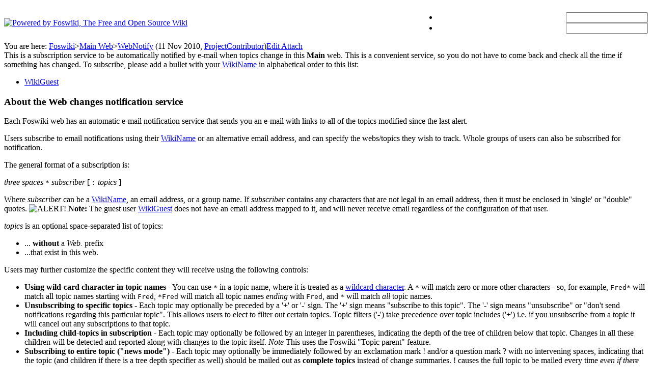

--- FILE ---
content_type: text/html; charset=utf-8
request_url: https://wiki.alphanet.ch/Main/WebNotify
body_size: 24715
content:
<!DOCTYPE html><html lang="en">
<head>
<title> WebNotify &lt; Main &lt; Foswiki</title>
<meta http-equiv="X-UA-Compatible" content="IE=edge" />
<meta charset="utf-8" />
<meta name="viewport" content="width=device-width, initial-scale=1, maximum-scale=1.5, user-scalable=yes" />
<meta name="mobile-web-app-capable" content="yes" />
<meta name="mobile-web-app-status-bar-style" content="black-translucent" />
<meta name="apple-mobile-web-app-capable" content="yes" />
<meta name="apple-mobile-web-app-status-bar-style" content="black-translucent" />
<link rel="icon" href="/pub/System/ProjectLogos/favicon.ico" type="image/x-icon" />
<link rel="shortcut icon" href="/pub/System/ProjectLogos/favicon.ico" type="image/x-icon" />
<link rel="alternate" href="/bin/edit/Main/WebNotify?t=1764516649" type="application/x-wiki" title="edit WebNotify" />
<meta name="TEXT_NUM_TOPICS" content="Number of topics:" />
<meta name="TEXT_MODIFY_SEARCH" content="Modify search" />
<link rel="alternate" type="application/rss+xml" title="RSS Feed" href="/Main/WebRss" />
<base href="https://wiki.alphanet.ch/Main/WebNotify" /><!--[if IE]></base><![endif]-->
<link class='head SMILIESPLUGIN' rel='stylesheet' href='/pub/System/SmiliesPlugin/smilies.css' type='text/css' media='all' /><!--SMILIESPLUGIN-->
<link rel='stylesheet' href='/pub/System/SkinTemplates/base.css' media='all' type='text/css' />
<link rel='stylesheet' href='/pub/System/PatternSkinTheme/layout.css' media='all' type='text/css' />
<link rel='stylesheet' href='/pub/System/PatternSkinTheme/style.css' media='all' type='text/css' />
<link rel='stylesheet' href='/pub/System/PatternSkinTheme/colors.css' media='all' type='text/css' />
<link rel='stylesheet' href='/pub/System/PatternSkinTheme/column_left.css' media='all' type='text/css' />
<link rel='stylesheet' href='/pub/System/PatternSkinTheme/variant_foswiki_noframe.css' media='all' type='text/css' />
<style type="text/css" media="all">
	/* Styles that are set using variables */
	.patternBookView .foswikiTopRow,
	.patternWebIndicator,
	.patternWebIndicator a {
		background-color:#FFEFA6;
	}
	#patternTopBarContents { background-image:url(/pub/System/PatternSkin/header5.gif); background-repeat:repeat-x;}
#patternTopBarContents { background-color:#ffffff;}
.patternBookView {
	border-color:#FFEFA6;
}
.patternPreviewPage #patternMain {
	/* uncomment to set the preview image */
	/*background-image:url("/pub/System/PreviewBackground/preview2bg.gif");*/
}
</style>
<link rel='stylesheet' href='/pub/System/PatternSkin/print.css' media='print' type='text/css' />



<script class='script JQUERYPLUGIN' src='/pub/System/JQueryPlugin/jquery-2.2.4.js'></script><!--JQUERYPLUGIN-->
<script class='script JQUERYPLUGIN::OBSERVER' src='/pub/System/JQueryPlugin/plugins/observer/observer.js?version=0.1'></script><!--JQUERYPLUGIN::OBSERVER-->
<script class='script JQUERYPLUGIN::MIGRATE' src='/pub/System/JQueryPlugin/plugins/migrate/jquery.migrate.js?version=3.4.1'></script><!--JQUERYPLUGIN::MIGRATE-->
<script class='script JQUERYPLUGIN::FOSWIKI' src='/pub/System/JQueryPlugin/plugins/foswiki/jquery.foswiki.js?version=3.10'></script><!--JQUERYPLUGIN::FOSWIKI-->
<script class='script JQUERYPLUGIN::BROWSER' src='/pub/System/JQueryPlugin/plugins/browser/jquery.browser.js?version=0.1.0'></script><!--JQUERYPLUGIN::BROWSER-->
<script class='script JQUERYPLUGIN::FOSWIKI::PREFERENCES foswikiPreferences' type='text/json'>{
   "COOKIEPATH" : "/",
   "NAMEFILTER" : "[\\\\\\s*?~^$@%`\"'&|<:;>\\[\\]#\\x00-\\x1f]",
   "WIKINAME" : "WikiGuest",
   "COOKIEREALM" : "",
   "SCRIPTSUFFIX" : "",
   "WIKIUSERNAME" : "Main.WikiGuest",
   "SCRIPTURLPATH" : "/bin",
   "SCRIPTURL" : "https://wiki.alphanet.ch/bin",
   "SYSTEMWEB" : "System",
   "SKIN" : "natedit,pattern",
   "PUBURL" : "https://wiki.alphanet.ch/pub",
   "SERVERTIME" : "30 Nov 2025 - 16:30",
   "URLHOST" : "https://wiki.alphanet.ch",
   "WEB" : "Main",
   "PUBURLPATH" : "/pub",
   "USERNAME" : "guest",
   "TOPIC" : "WebNotify",
   "USERSWEB" : "Main",
   "SCRIPTURLPATHS" : {
      "view" : ""
   }
}
</script><!--JQUERYPLUGIN::FOSWIKI::PREFERENCES-->
<script class='script JavascriptFiles/foswikiString' type="text/javascript" src="/pub/System/JavascriptFiles/foswikiString.js"></script><!--JavascriptFiles/foswikiString-->
<script class='script JavascriptFiles/foswikiPref' type="text/javascript" src="/pub/System/JavascriptFiles/foswikiPref.js"></script><!--JavascriptFiles/foswikiPref-->
<script class='script JQUERYPLUGIN::TWISTY' src='/pub/System/TwistyPlugin/jquery.twisty.js?version=1.6.0'></script><!--JQUERYPLUGIN::TWISTY-->
<script class='script JQUERYPLUGIN::UPLOADER::META foswikiPreferences' type='text/json'>{"TopicInteractionPlugin":{"attachFileSizeLimit":"10000","officeSuite":"msoffice","uploaderEnabled":1}}</script><!--JQUERYPLUGIN::UPLOADER::META-->
<script class='script JavascriptFiles/foswikiForm' type="text/javascript" src="/pub/System/JavascriptFiles/foswikiForm.js"></script><!--JavascriptFiles/foswikiForm-->
<script class='script JavascriptFiles/strikeone' type="text/javascript" src="/pub/System/JavascriptFiles/strikeone.js"></script><!--JavascriptFiles/strikeone-->
<script class='script PatternSkin/pattern' type="text/javascript" src="/pub/System/PatternSkin/pattern.js"></script><!--PatternSkin/pattern-->
<script class='script JQUERYPLUGIN::UPLOADER::META foswikiPreferences' type='text/json'>{"TopicInteractionPlugin":{"attachFileSizeLimit":"10000","officeSuite":"msoffice","uploaderEnabled":1}}</script><!--JQUERYPLUGIN::UPLOADER::META: requires= missing ids: JQUERYPLUGIN::FOSWIKI::PREFERENCES-->
</head> 
<body class="foswikiNoJs patternViewPage foswikiHasNoChangePermission foswikiGuest">
<span id="PageTop"></span><div class="foswikiPage"><div id="patternScreen">
<div id="patternPageShadow"><div id="patternTopBar">
  <div id="patternTopBarContentsWrapper">
	 <div id="patternTopBarContents"><table border="0" cellpadding="0" cellspacing="0" style="width:100%">
<tr><td valign="middle"><span id="foswikiLogo" class="foswikiImage"><a href="/Main/WebHome"><img src="/pub/System/ProjectLogos/foswiki-logo.png" border="0" alt="Powered by Foswiki, The Free and Open Source Wiki" style="border:none;" width="150" /></a></span></td>
<td align="right" valign="top" class="patternMetaMenu">
 <ul>
<li> <form name="jumpForm" action="/Main/WebNotify"><input id="jumpFormField" title="Jump" type="text" class="foswikiInputField foswikiDefaultText" name="topic" value="" size="18" /><noscript>&nbsp;<input type="submit" class="foswikiButton" size="5" name="submit" value="Jump" />&nbsp;</noscript>   </form>
</li> <li> <form name="quickSearchForm" action="/Main/WebSearch"><input type="text" class="foswikiInputField foswikiDefaultText" title="Search" id="quickSearchBox" name="search" value="" size="18" /><input type="hidden" name="scope" value="all" /><input type="hidden" name="web" value="Main" /><noscript>&nbsp;<input type="submit" size="5" class="foswikiButton" name="submit" value="Search" />&nbsp;</noscript>   </form>
</li></ul> 
<p></p>
</td></tr></table></div>
  </div>
</div>
<div id="patternPage">
<div id="patternWrapper"><div id="patternOuter" class="clear">
<div id="patternFloatWrap">
<div id="patternMain"><div id="patternClearHeaderCenter"></div>
<div id="patternMainContents"><div class="patternTop clear"><span class="patternHomePath foswikiLeft"><span class="patternHomePathTitle">You are here: </span><a href="/">Foswiki</a><span class='foswikiSeparator'>&gt;</span><a href="/Main/WebHome">Main Web</a><span class='foswikiSeparator'>&gt;</span><a href="/Main/WebNotify" title='Topic revision: 1 (11 Nov 2010 - 23:00:50)'>WebNotify</a> <span class='patternRevInfo'>(11 Nov 2010, <a href="/Main/ProjectContributor">ProjectContributor</a>)</span></span><span class="patternToolBar foswikiRight"><a class='foswikiRequiresChangePermission' href='/bin/edit/Main/WebNotify?t=1764516649' rel='nofollow' title='Edit this topic text' >Edit </a><a class='foswikiRequiresChangePermission' href='/bin/attach/Main/WebNotify' rel='nofollow' title='Attach an image or document to this topic'>Attach</a><span></span></span></div><div class="foswikiContentHeader"></div><div class="patternContent"><div class="foswikiTopic">This is a subscription service to be automatically notified by e-mail when topics change in this <strong>Main</strong> web. This is a convenient service, so you do not have to come back and check all the time if something has changed. To subscribe, please add a bullet with your <a href="/System/WikiName">WikiName</a> in alphabetical order to this list:
<p></p> <ul>
<li> <a href="/Main/WikiGuest">WikiGuest</a>
</li></ul> 
<p></p>
<p></p>
<div class="twistyPlugin foswikiMakeVisible"><span id="twistyIdSystemWebNotifyHelp1show" style="display:none" class="twistyRememberSetting twistyTrigger foswikiUnvisited twistyInited"><a class="foswikiButton" href="#"><span class="foswikiLinkLabel foswikiUnvisited">&#9658; Notification help</span></a></span><span id="twistyIdSystemWebNotifyHelp1hide" style="display:none" class="twistyRememberSetting twistyTrigger foswikiUnvisited twistyInited"><a class="foswikiButton" href="#"><span class="foswikiLinkLabel foswikiUnvisited">&#9660; Notification help</span></a></span></div><div class="twistyPlugin"><div id="twistyIdSystemWebNotifyHelp1toggle" style="" class="twistyRememberSetting twistyContent twistyInited">
<div class="foswikiHelp">
<h3 id="About_the_Web_changes_notification_service">  About the Web changes notification service </h3>
<p></p>
Each Foswiki web has an automatic e-mail notification service that sends you an e-mail with links to all of the topics modified since the last alert. 
<p></p>
<p></p>
Users subscribe to email notifications using their <a href="/System/WikiName">WikiName</a> or an alternative email address, and can specify the webs/topics they wish to track. Whole groups of users can also be subscribed for notification.
<p></p>
The general format of a subscription is:
<p></p>
<em>three spaces</em> <code>*</code> <em>subscriber</em> [ <code>:</code> <em>topics</em> ]
<p></p>
Where <em>subscriber</em> can be a <a href="/System/WikiName">WikiName</a>, an email address, or a group name. If <em>subscriber</em> contains any characters that are not legal in an email address, then it must be enclosed in 'single' or "double" quotes. <img src="/pub/System/DocumentGraphics/warning.png" alt="ALERT!" title="ALERT!" width="16" height="16" /> <strong>Note:</strong> The guest user <a href="/Main/WikiGuest">WikiGuest</a> does not have an email address mapped to it, and will never receive email regardless of the configuration of that user.
<p></p>
<em>topics</em> is an optional space-separated list of topics: <ul>
<li> ... <strong>without</strong> a <em>Web.</em> prefix
</li> <li> ...that exist in this web.
</li></ul> 
Users may further customize the specific content they will receive using the following controls: <ul>
<li> <strong>Using wild-card character in topic names</strong> - You can use <code>*</code> in a topic name, where it is treated as a <a href="http://en.wikipedia.org/wiki/Wildcard_character">wildcard character</a>. A <code>*</code> will match zero or more other characters - so, for example, <code>Fred*</code> will match all topic names starting with <code>Fred</code>, <code>*Fred</code> will match all topic names <em>ending</em> with <code>Fred</code>, and <code>*</code> will match <em>all</em> topic names.
</li> <li> <strong>Unsubscribing to specific topics</strong> - Each topic may optionally be preceded by a '+' or '-' sign. The '+' sign means "subscribe to this topic". The '-' sign means "unsubscribe" or "don't send notifications regarding this particular topic". This allows users to elect to filter out certain topics. Topic filters ('-') take precedence over topic includes ('+') i.e. if you unsubscribe from a topic it will cancel out any subscriptions to that topic.
</li> <li> <strong>Including child-topics in subscription</strong> - Each topic may optionally be followed by an integer in parentheses, indicating the depth of the tree of children below that topic. Changes in all these children will be detected and reported along with changes to the topic itself. <em>Note</em> This uses the Foswiki "Topic parent" feature.
</li> <li> <strong>Subscribing to entire topic ("news mode")</strong> - Each topic may optionally be immediately followed by an exclamation mark ! and/or a question mark ? with no intervening spaces, indicating that the topic (and children if there is a tree depth specifier as well) should be mailed out as <strong>complete topics</strong> instead of change summaries. ! causes the full topic to be mailed every time <em>even if there have been no changes</em>, and ? will mail the full topic only if there have been changes. One can limit the content of the subscribed topic to send out by inserting <code>%STARTPUBLISH%</code> and <code>%STOPPUBLISH%</code> markers within the topic.
</li></ul> 
<p></p>
Examples:
Subscribe Daisy to all changes to topics in this web.
<pre class="tml">
   &#42; daisy.cutter&#64;flowers.com
</pre>
Subscribe Daisy to all changes to topics that start with <code>Web</code>.
<pre class="tml">
   &#42; daisy.cutter&#64;flowers.com : Web&#42;
</pre>
Subscribe Daisy to changes to topics starting with <code>Petal</code>, and their immediate children, <code>WeedKillers</code> and children to a depth of 3, and all topics that match start with <code>Pretty</code> and end with <code>Flowers</code> e.g. <code>PrettyPinkFlowers</code>.
<pre class="tml">
   &#42; DaisyCutter: Petal&#42; (1) WeedKillers (3) Pretty&#42;Flowers
</pre>
Subscribe StarTrekFan to changes to all topics that start with <code>Star</code> <strong>except</strong> those that end in <code>Wars</code>, <code>sInTheirEyes</code> or <code>shipTroopers</code>.
<pre class="tml">
   &#42; StarTrekFan: Star&#42; - &#42;Wars - &#42;sInTheirEyes - &#42;shipTroopers
</pre>
Subscribe Daisy to the full content of <code>NewsLetter</code> whenever it has changed.
<pre class="tml">
   &#42; daisy&#64;flowers.com: NewsLetter?
</pre>
Subscribe buttercup to <code>NewsLetter</code> and its immediate children, even if it hasn't changed.
<pre class="tml">
   &#42; buttercup&#64;flowers.com: NewsLetter! (1)
</pre>
Subscribe GardenGroup (which includes Petunia) to all changed topics under <code>AllNewsLetters</code> to a depth of 3. Then unsubscribe Petunia from the <code>ManureNewsLetter</code>, which she would normally get as a member of GardenGroup:
<pre class="tml">
   &#42; GardenGroup: AllNewsLetters? (3)
   &#42; petunia&#64;flowers.com: - ManureNewsLetter
</pre>
Subscribe <code>IT:admins</code> (a non-Foswiki group defined by an alternate user mapping) to all changes to Web* topics.
<pre class="tml">
   &#42; &#39;IT:admins&#39; : Web&#42;
</pre>
<p></p>
A user may be listed many times in the WebNotify topic. Where a user has several lines in WebNotify that all match the same topic, they will only be notified about <em>changes</em> in that topic <em>once</em> (though they will still receive individual mails for news topics).
<p></p>
If a <em>group</em> is listed for notification, the group will be recursively expanded to the email addresses of all members.
<p></p>
<div class="foswikihelp"> <strong><img src="/pub/System/DocumentGraphics/warning.png" alt="ALERT!" title="ALERT!" width="16" height="16" /> Warning:</strong> Because an email address is not linked to a user name, there is no way for Foswiki to check access controls for subscribers identified by email addresses. A subscriber identified by an email address alone will only be sent change notifications if the topic they are subscribed to is readable by guest users. You can limit which email addresses can be used in WebNotify, or even block use of emails altogther, using the <code>{MailerContrib}{EmailFilterIn}</code> setting in <code>configure</code>.</div>
<p></p>
<div class="foswikiHelp"> <strong><img src="/pub/System/DocumentGraphics/tip.png" alt="TIP" title="TIP" width="16" height="16" /> Tip:</strong> List names in alphabetical order to make it easier to find the names.</div>
<p></p>
<p></p>
<strong>Note for System Administrators:</strong> Notification is supported by an add-on to the Foswiki kernel called the MailerContrib. See the <a href="/System/MailerContrib">MailerContrib</a> topic for details of how to set up this service.
<p></p>
<strong>Note:</strong> If you prefer a news feed, point your reader to <a href="/Main/WebRss">WebRss</a> (for RSS 1.0 feeds) or <a href="/Main/WebAtom">WebAtom</a> (for ATOM 1.0 feeds). Learn more at <a href="/System/WebRssBase">WebRssBase</a> and <a href="/System/WebAtomBase">WebAtomBase</a>, respectively.
<p></p>
<hr />
<strong>Related topics:</strong> <a href="/Main/WikiUsers">WikiUsers</a>, <a href="/System/UserRegistration">UserRegistration</a>
<p></p>
</div><!--/foswikiHelp-->
</div></div> </div>
<div class="foswikiContentFooter"></div><div class="foswikiFormSteps"><div class="patternTopicActions foswikiFormStep"><span class="patternActionButtons"><a class='foswikiRequiresChangePermission' href='/bin/edit/Main/WebNotify?t=1764516649' rel='nofollow' title='Edit this topic text' accesskey='e'><span class='foswikiAccessKey'>E</span>dit </a><span class='foswikiSeparator'>&nbsp;|&nbsp;</span><a class='foswikiRequiresChangePermission' href='/bin/attach/Main/WebNotify' rel='nofollow' title='Attach an image or document to this topic' accesskey='a'><span class='foswikiAccessKey'>A</span>ttach</a><span class='foswikiSeparator'>&nbsp;|&nbsp;</span><span><a href='/Main/WebNotify?cover=print;' rel='nofollow' title='Printable version of this topic' accesskey='p'><span class='foswikiAccessKey'>P</span>rint version</a></span><span class='foswikiSeparator'>&nbsp;|&nbsp;</span><span><a class='foswikiRequiresChangePermission' href='/bin/oops/Main/WebNotify?template=oopshistory' rel='nofollow' title='View complete topic history' accesskey='h'><span class='foswikiAccessKey'>H</span>istory</a>: r1</span><span class='foswikiSeparator'>&nbsp;|&nbsp;</span><span><a href='/Main/WebNotify?template=backlinksweb' rel='nofollow' title='Search the Main Web for topics that link to here' accesskey='b'><span class='foswikiAccessKey'>B</span>acklinks</a></span><span class='foswikiSeparator'>&nbsp;|&nbsp;</span><span><a href='/Main/WebNotify?raw=on' rel='nofollow' title='View without formatting' accesskey='v'><span class='foswikiAccessKey'>V</span>iew wiki text</a></span><span class='foswikiSeparator'>&nbsp;|&nbsp;</span><a class='foswikiRequiresChangePermission' href='/bin/edit/Main/WebNotify?t=1764516649;nowysiwyg=1' rel='nofollow' title='Edit Wiki text' accesskey='w'>Edit <span class='foswikiAccessKey'>w</span>iki text</a><span class='foswikiSeparator'>&nbsp;|&nbsp;</span><span><a href='/Main/WebNotify?template=more&amp;maxrev=%MAXREV%&amp;currrev=%CURRREV%' rel='nofollow' title='Delete or rename this topic; set parent topic; view and compare revisions' accesskey='m'><span class='foswikiAccessKey'>M</span>ore topic actions</a></span></span></div></div></div><div class="patternInfo"><span class="patternRevInfo">Topic revision: r1 - 11 Nov 2010, <a href="/Main/ProjectContributor">ProjectContributor</a></span></div>
</div>
</div><div id="patternSideBar"><div id="patternClearHeaderLeft"></div>
<div id="patternSideBarContents"><div class="patternWebIndicator">
<a href='/Main/WebHome'>Main</a>
</div>
<div class="patternLeftBarPersonal">
<ul id="patternLeftBarUserActions">
<li class='patternLogIn'><img src='/pub/System/FamFamFamSilkIcons/key.png' class='foswikiIcon jqIcon key'  alt='key'  width='16'  /><a href="/bin/logon/Main/WebNotify">Log In</a></li> </ul>
</div>
<p></p>
<p></p> <ul>
<li> <strong>Toolbox</strong>
</li> <li> <a href="/Main/WebCreateNewTopic?topicparent=WebNotify"> <span class='foswikiIcon'><img src='/pub/System/DocumentGraphics/newtopic.png' width='16' height='16' alt='newtopic' /></span> Create New Topic</a>
</li> <li> <a href="/Main/WebTopicList"> <span class='foswikiIcon'><img src='/pub/System/DocumentGraphics/index.png' width='16' height='16' alt='index' /></span> Index</a>
</li> <li> <a href="/Main/WebSearch"> <span class='foswikiIcon'><img src='/pub/System/DocumentGraphics/searchtopic.png' width='16' height='16' alt='searchtopic' /></span> Search</a>
</li> <li> <a href="/Main/WebChanges"> <span class='foswikiIcon'><img src='/pub/System/DocumentGraphics/changes.png' width='16' height='16' alt='changes' /></span> Changes</a>
</li> <li> <a class="foswikiCurrentTopicLink" href="/Main/WebNotify"> <span class='foswikiIcon'><img src='/pub/System/DocumentGraphics/notify.png' width='16' height='16' alt='notify' /></span> Notifications</a>
</li> <li> <a href="/Main/WebRss"> <span class='foswikiIcon'><img src='/pub/System/DocumentGraphics/feed.png' width='16' height='16' alt='feed' /></span> RSS Feed</a> 
</li> <li> <a href="/Main/WebPreferences"> <span class='foswikiIcon'><img src='/pub/System/DocumentGraphics/wrench.png' width='16' height='16' alt='wrench' /></span> Preferences</a> 
</li> <li> <a href="/Main/WikiUsers"> <span class='foswikiIcon'><img src='/pub/System/DocumentGraphics/person.png' width='16' height='16' alt='person' /></span> Users</a>
</li> <li> <a href="/Main/WikiGroups"> <span class='foswikiIcon'><img src='/pub/System/DocumentGraphics/group.png' width='16' height='16' alt='group' /></span> Groups</a>
</li></ul> 
<p></p>
<p></p>
<p></p> <ul>
<li> <strong>Webs</strong>
</li> <li> <span style="white-space:nowrap"><a href="/Applications/WebHome"><img src="https://wiki.alphanet.ch/pub/System/DocumentGraphics/web-bg.png" border="0" alt="" width="16" height="16" style="background-color:" />&nbsp;Applications</a></span>
</li> <li> <span style="white-space:nowrap"><a href="/Applications/Support/WebHome"><img src="https://wiki.alphanet.ch/pub/System/DocumentGraphics/web-bg.png" border="0" alt="" width="16" height="16" style="background-color:#D0D0D0" />&nbsp;<span class='foswikiWebIndent'></span>Support</a></span>
</li> <li> <span style="white-space:nowrap"><a href="/Bienvenue/WebHome"><img src="https://wiki.alphanet.ch/pub/System/DocumentGraphics/web-bg.png" border="0" alt="" width="16" height="16" style="background-color:#D0E0E0" />&nbsp;Bienvenue</a></span>
</li> <li> <span style="white-space:nowrap"><a href="/Entente/WebHome"><img src="https://wiki.alphanet.ch/pub/System/DocumentGraphics/web-bg.png" border="0" alt="" width="16" height="16" style="background-color:#0000b0" />&nbsp;Entente</a></span>
</li> <li> <span style="white-space:nowrap"><a href="/Liens/WebHome"><img src="https://wiki.alphanet.ch/pub/System/DocumentGraphics/web-bg.png" border="0" alt="" width="16" height="16" style="background-color:#D0F0F0" />&nbsp;Liens</a></span>
</li> <li> <span style="white-space:nowrap"><a href="/LinuxNeuchatel/WebHome"><img src="https://wiki.alphanet.ch/pub/System/DocumentGraphics/web-bg.png" border="0" alt="" width="16" height="16" style="background-color:#8181F7" />&nbsp;LinuxNeuchatel</a></span>
</li> <li> <span style="white-space:nowrap"><a href="/Main/WebHome"><img src="https://wiki.alphanet.ch/pub/System/DocumentGraphics/web-bg.png" border="0" alt="" width="16" height="16" style="background-color:#FFEFA6" />&nbsp;Main</a></span>
</li> <li> <span style="white-space:nowrap"><a href="/Phoenix/WebHome"><img src="https://wiki.alphanet.ch/pub/System/DocumentGraphics/web-bg.png" border="0" alt="" width="16" height="16" style="background-color:#D0F0D0" />&nbsp;Phoenix</a></span>
</li> <li> <span style="white-space:nowrap"><a href="/Sandbox/WebHome"><img src="https://wiki.alphanet.ch/pub/System/DocumentGraphics/web-bg.png" border="0" alt="" width="16" height="16" style="background-color:#FFD8AA" />&nbsp;Sandbox</a></span>
</li> <li> <span style="white-space:nowrap"><a href="/System/WebHome"><img src="https://wiki.alphanet.ch/pub/System/DocumentGraphics/web-bg.png" border="0" alt="" width="16" height="16" style="background-color:#B9DAFF" />&nbsp;System</a></span>
</li></ul> 
<p></p>
</div></div>
</div>
</div></div><div id="patternBottomBar"><div id="patternBottomBarContents"><div id="patternWebBottomBar"><span class="foswikiRight"> <a href="https://foswiki.org/"><img src="/pub/System/ProjectLogos/foswiki-badge.png" alt="This site is powered by Foswiki" title="This site is powered by Foswiki" /></a></span>Copyright &copy; by the contributing authors. All material on this collaboration platform is the property of the contributing authors. <br /> Ideas, requests, problems regarding Foswiki? <a href='mailto:schaefer@alphanet.ch?subject=Foswiki%20Feedback%20on%20Main.WebNotify'>Send feedback</a></div></div></div>
</div>
</div>
</div>
</div></body></html>